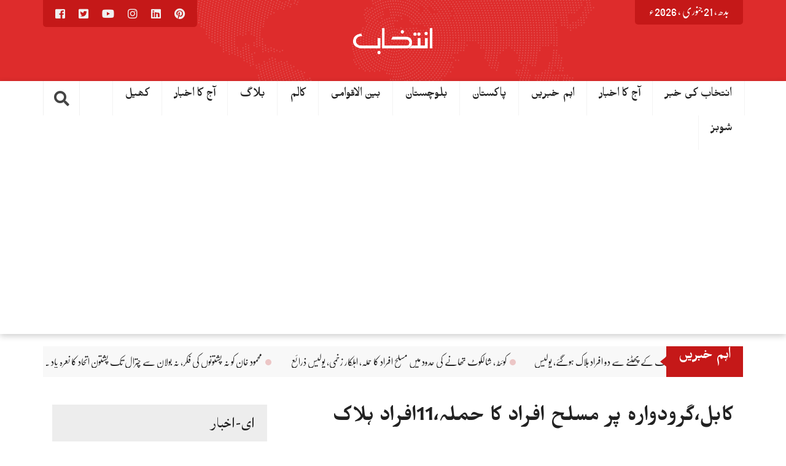

--- FILE ---
content_type: text/html; charset=utf-8
request_url: https://www.google.com/recaptcha/api2/aframe
body_size: 267
content:
<!DOCTYPE HTML><html><head><meta http-equiv="content-type" content="text/html; charset=UTF-8"></head><body><script nonce="o3iqy5mh1CQS6k3U8nL9Dg">/** Anti-fraud and anti-abuse applications only. See google.com/recaptcha */ try{var clients={'sodar':'https://pagead2.googlesyndication.com/pagead/sodar?'};window.addEventListener("message",function(a){try{if(a.source===window.parent){var b=JSON.parse(a.data);var c=clients[b['id']];if(c){var d=document.createElement('img');d.src=c+b['params']+'&rc='+(localStorage.getItem("rc::a")?sessionStorage.getItem("rc::b"):"");window.document.body.appendChild(d);sessionStorage.setItem("rc::e",parseInt(sessionStorage.getItem("rc::e")||0)+1);localStorage.setItem("rc::h",'1768983283435');}}}catch(b){}});window.parent.postMessage("_grecaptcha_ready", "*");}catch(b){}</script></body></html>

--- FILE ---
content_type: text/css
request_url: https://dailyintekhab.pk/wp-content/cache/speedycache/dailyintekhab.pk/assets/3e647bf81fedfcfd-front-end.css
body_size: -94
content:
.upress-post-title h2{margin-bottom:20px}@media screen and (max-width:1400px){.upress-post-title h3{margin-top:0}}@media screen and (max-width:1200px){.upress-post-title h3{font-size:24px!important;margin-top:10px}}@media screen and (max-width:768px){.upress-clasic-second-col{padding-right:0!important}}

--- FILE ---
content_type: text/css
request_url: https://dailyintekhab.pk/wp-content/cache/speedycache/dailyintekhab.pk/assets/2e60d1190fb6cffd-editor-control.css
body_size: -119
content:
@font-face{font-family:'Nafees Nastaleeq';font-style:normal;font-weight:400;font-display:swap;src:local('Nafees Nastaleeq Regular'),local('Nafees Nastaleeq-Regular'),url("https://dailyintekhab.pk/wp-content/plugins/wpurdu/assets/css/fonts/NafeesNastaleeq.woff2") format('woff2')}